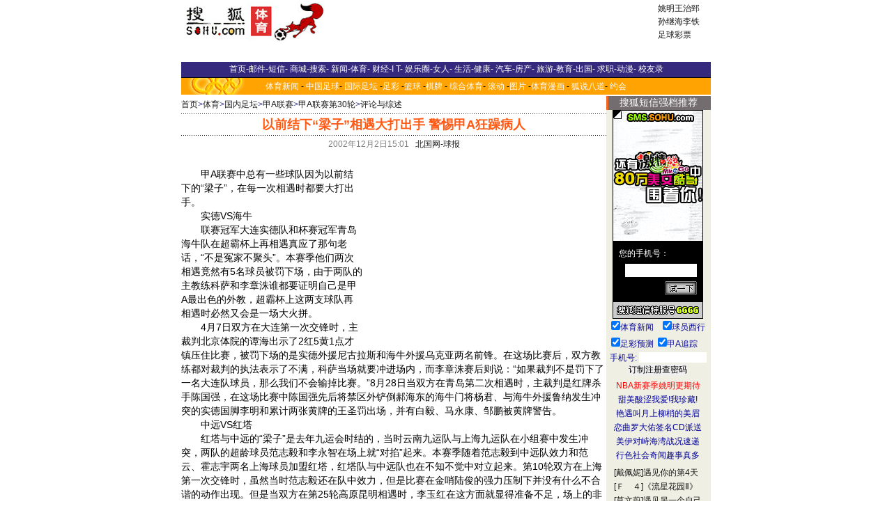

--- FILE ---
content_type: text/html
request_url: https://sports.sohu.com/46/00/sports_news165370046.shtml
body_size: 8908
content:
<HTML><HEAD><TITLE>以前结下“梁子”相遇大打出手 警惕甲A狂躁病人</TITLE><META http-equiv=CONTENT-TYPE content="TEXT/HTML; CHARSET=GB2312"><META content="" name=description><META content=体育 name=Keywords><!-- style --><style>.line {FONT-SIZE: 14px; LINE-HEIGHT: 1.4; FONT-FAMILY: 宋体, Arial Narrow,Times New Roman}.itm {FONT-SIZE: 12px; FONT-FAMILY: 宋体}.itmw2 {FONT-WEIGHT: bold; FONT-SIZE: 14px; COLOR: #ffffff; FONT-FAMILY: 宋体}.itmb {FONT-SIZE: 12px; COLOR: blue; FONT-FAMILY: 宋体; LETTER-SPACING: 1px}.itmb1 {FONT-SIZE: 14px; COLOR: #000099; FONT-FAMILY: 宋体; LETTER-SPACING: 1px}.itmw {FONT-SIZE: 12px; COLOR: #ffffff; FONT-FAMILY: 宋体}.itmr {FONT-SIZE: 12px; COLOR: red; FONT-FAMILY: 宋体}.itm2 {FONT-SIZE: 14px; COLOR: #000000; FONT-FAMILY: 宋体}.cur {FONT-SIZE: 12px; COLOR: #ff0000; FONT-FAMILY: 宋体}.wtm {FONT-SIZE: 12px; COLOR: #ffffff; FONT-FAMILY: 宋体}.chn {FONT-SIZE: 12px; FONT-FAMILY: 宋体}.bhn {FONT-WEIGHT: bold; FONT-SIZE: 12px; FONT-FAMILY: 宋体}.hdr {FONT-WEIGHT: bold; FONT-SIZE: 15px; FONT-FAMILY: 宋体}.itm {FONT-SIZE: 12px; FONT-FAMILY: 宋体}.eng {FONT-SIZE: 12px; FONT-FAMILY: Arial, Helvetica, 宋体}.nine {FONT-SIZE: 14px; COLOR: #000099; LINE-HEIGHT: 1.4; FONT-FAMILY: 宋体,Arial Narrow, Times New Roman}.title {FONT-WEIGHT: bold; FONT-SIZE: 16px; COLOR: #cc0033; FONT-FAMILY: 宋体, Arial Narrow, Times New Roman}.tnocolor {FONT-WEIGHT: bold; FONT-SIZE: 16px; FONT-FAMILY: 宋体, Arial Narrow, Times New Roman}.head {FONT-WEIGHT: bold; FONT-SIZE: 16px; COLOR: #000099; FONT-FAMILY: 宋体, Arial Narrow, Times New Roman}.online {TEXT-DECORATION: none}.f12{font-size:12px;color:#000000;}.f12r{font-size:12px;color:#ff0000;}.f14{font-size:14px;color:#000000;}.f16{font-size:16px;color:#000000;}.f16r{font-size:16px;color:#ff0000;}.f16b{font-size:16px;color:#000000;font-weight:bold;}.f16br{font-size:16px;color:#ff0000;font-weight:bold;}.f18{font-size:18px;color:#000000;}.f18r{font-size:18px;color:#ff0000;}.big {font-size: 17px; color: red; font-family: arial, helvetica}.dir {font-weight: bold; font-size: 15px; font-family: "宋体"}.eng {font-size: 12px; font-family: arial,helvetica}a.hover {color: red}.l {font-size: 12px; line-height: 16px; font-family: 宋体}td.vision{color:white}a.blk:link{color:black;text-decoration : underline;}a.blk:visited{color:black;text-decoration : underline;}a.red:link{color:red;text-decoration : underline;}a.red:visited{color:red;text-decoration : underline;}a.blue:link{color:#000099;text-decoration : underline;}a.blue:visited{color:#000099;text-decoration : underline;}a.white:link{color:white;text-decoration : underline;}a.white:visited{color:white;text-decoration : underline;}a.leftlink:link{color:#E4E4F2;text-decoration : underline;}a.leftlink:visited{color:#E4E4F2;text-decoration : underline;}a.white1:link{color:white;text-decoration : none;}a.white1:visited{color:white;text-decoration : none;}a.blue1:link{color:#3F42B1;text-decoration : underline;}a.blue1:visited{color:#3F42B1;text-decoration : underline;}.subtitle {color:white;font-weight:bold;font-size:14.9px;background-color:#CC3333;height:20px}td {font-size:12px}.border {  border: 1px #000000 solid}A:visited { COLOR: #660066}.title1 {  font-size: 14.8px; font-weight: bold}.link1 {  font-size: 13px; font-weight: bold; color: #FFFFFF; text-decoration: none}.link1:visited { color: #FFFFFF}.line2 {  font-size: 14px; line-height: 18px}.title3 {  font-size: 14.8px; font-weight: bold}.line5 {  font-size: 12px; line-height: 16px}.line6 {  font-size: 10px; color=gray}</style> <!-- end style --></HEAD><BODY aLink=#cc0000 link=#000099 leftMargin=0 topMargin=8 marginwidth="0" marginheight="0"><CENTER><!-- head --><SohuAdCodeBanner><table cellspacing=0 cellpadding=0 width=760><tbody><tr bgcolor=#ffffff height=60><td align=middle width=100 cellpadding="0" cellspacing="0"><table width="100%"><tbody><tr><td><a href="https://sports.sohu.com"><img height=60 src=https://photo.sohu.com/12/19/Img163711912.jpg border=0></a></td></tr></tbody></table></td><td align=middle width=100></td><td align=right width="100%"><table width="100%"><tbody><tr><td align=left width=458> <iframe width=468 height=60 marginwidth=0 marginheight=0 hspace=0 vspace=0 frameborder=0 scrolling=no bordercolor="#000000" src="https://netads.sohu.com/html.ng/Site=SOHU&Channel=sports&adsize=468x60"><script language="JavaScript1.1" src="https://netads.sohu.com/js.ng/Site=SOHU&Channel=sports&adsize=468x60"></script><noscript><a href="https://netads.sohu.com/click.ng/Site=SOHU&Channel=sports&adsize=468x60"><img src=https://netads.sohu.com/image.ng/Site=SOHU&Channel=sports&adsize=468x60 border="0"></a></noscript></iframe></td><td align=middle width=80><table class=itm width=80 border=0><tr><td><a href="https://sports.sohu.com/19/99/sports_subject163119919.shtml" target="_blank">姚明</a><a href="https://sports.sohu.com/13/42/sports_subject163054213.shtml" target="_blank">王治郅</a></td></tr><tr><td><a href="https://sports.sohu.com/57/64/sports_subject164096457.shtml" target=_blank>孙继海</a><a href="https://sports.sohu.com/70/47/sports_subject164714770.shtml" target=_blank>李铁</a></td></tr><tr><td><a href="https://sports.sohu.com/90/24/sports_subject163582490.shtml" target="_blank">足球彩票</a></td></tr><tbody> </tbody></table></td></tr></tbody></table></td></tr><tr align=middle height=25 bgcolor="#545454"></tr></tbody></table> </SohuAdCodeBanner><table width="760" border="0" cellspacing="0" cellpadding="0"><tr><td bgcolor="35297D" height="22" align="center"><span class=itm><font color="#FFFFFF"><a href=https://www.sohu.com/><font color=#FFFFFF>首页</font></a></font></span><font color="#FFFFFF">-<a href="https://login.mail.sohu.com/"><font color="#FFFFFF">邮件</font></a>-<a href="https://sms.sohu.com/"><font color="#FFFFFF">短信</font></a>- <a href=https://store.sohu.com/><font color="#FFFFFF">商城</font></a>-<a href="https://dir.sohu.com/"><font color="#FFFFFF">搜索</font></a>- <a href="https://news.sohu.com/"><font color="#FFFFFF">新闻</font></a>-<a href="/"><font color="#FFFFFF">体育</font></a>- <a href="https://business.sohu.com/"><font color="#FFFFFF">财经</font></a>-<a href="https://it.sohu.com/"><font color="#FFFFFF">I T</font></a>- <a href="https://yule.sohu.com/"><font color="#FFFFFF">娱乐圈</font></a>-<a href="https://women.sohu.com/"><font color="#FFFFFF">女人</font></a>- <a href="https://life.sohu.com/"><font color="#FFFFFF">生活</font></a>-<a href="https://health.sohu.com/"><font color="#FFFFFF">健康</font></a>- <a href="https://auto.sohu.com/"><font color="#FFFFFF">汽车</font></a>-<a href="https://house.sohu.com/"><font color="#FFFFFF">房产</font></a>- <a href="https://travel.sohu.com/"><font color="#FFFFFF">旅游</font></a>-<a href="https://learning.sohu.com/"><font color="#FFFFFF">教育</font></a>-<a href=https://career.sohu.com/><font color="#FFFFFF">出国</font></a>- <a href=https://comic.chinaren.com/><font color="#FFFFFF">求职</font></a>-<a href=https://comic.chinaren.com/><font color="#FFFFFF">动漫</font></a>- <a href=https://alumni.sohu.com/><font color="#FFFFFF">校友录</font></a></font></td></tr><tr bgcolor="FFA302" background="https://photo.sohu.com/26/83/Img164048326.gif"><td height="27" align="center"><a class=itmw href="/">体育新闻</a> - <a class=itmw href="/09/36/sports_subject163033609.shtml" >中国足球</a>- <a class=itmw href="/10/36/sports_subject163033610.shtml" >国际足坛</a> -<a class=itmw href="/90/24/sports_subject163582490.shtml">足彩</a> -<a class=itmw href="/12/36/sports_subject163033612.shtml">篮球</a> -<a class=itmw href="/13/36/sports_subject163033613.shtml">棋牌</a> - <a class=itmw href="/15/36/sports_subject163033615.shtml">综合体育</a>- <a class=itmw href="/06/36/sports_scrollnews163033606.shtml">滚动</a> -<a class=itmw href="/21/36/sports_subject163033621.shtml">图片</a> -<a class=itmw href="/98/93/sports_subject164329398.shtml">体育漫画</a> - <a class=itmw href="https://act1.sports.sohu.com/hutalk/index.php">狐说八道</a>- <a class=itmw href="https://yuehui.sohu.com" target=_blank>约会</a> </td></tr> </table> <!-- end head --><table width="760" border="0" cellspacing="0" cellpadding="0"><tr><td valign="top"><table width="100%" border="0" cellspacing="0" cellpadding="5"><tr><td height="25" colspan="2"><font color="#2E3192"><!-- navigation --><A href="https://www.sohu.com/">首页</A>><A href="https://sports.sohu.com/">体育</A>&gt;<a href=/09/36/sports_subject163033609.shtml class=black>国内足坛</a>&gt;<a href=/23/36/sports_subject163033623.shtml class=black>甲A联赛</a>&gt;<a href=/74/98/sports_subject165349874.shtml class=black>甲A联赛第30轮</a>&gt;<a href=/20/99/sports_subject165349920.shtml class=black>评论与综述</a><!-- end navigation --></font></td></tr><tr><td colspan="2"><!-- news_content --><table width="100%" border="0" cellspacing="0" cellpadding="0"><tr><td background="/images/s01.gif" height=1 colspan="2"></td></tr><tr><td height="30" align="center" style="font-size:18px;color:#FF5913;" colspan="2"><b>以前结下“梁子”相遇大打出手 警惕甲A狂躁病人</b></td></tr><tr><td background="/images/s01.gif" height=1 colspan="2"></td></tr><tr><td height="25" align="center" colspan="2"><table width="100%" border="0" cellspacing="0" cellpadding="0"><tr><td align=center><font color="#818181"> 2002年12月2日15:01 &nbsp;&nbsp;<a href=https://www.ballsweekly.com.cn/ target=_blank>北国网-球报</a></font></td></tr></table></td></tr><tr><td style="font-size:14px;line-height:20px;" colspan="2"><br><SohuAdCode><table width="350" border="0" cellspacing="0" cellpadding="0" align="right"><tr><td><OBJECT classid="clsid:D27CDB6E-AE6D-11cf-96B8-444553540000" codebase="https://download.macromedia.com/pub/shockwave/cabs/flash/swflash.cab#version=5,0,0,0" WIDTH=350 HEIGHT=250><PARAM NAME=movie VALUE="https://images.sohu.com/cs/button/xiaxin/1118/350250.swf?clickthru=https://goto.sohu.com/goto.php3?code=xiaxingd-sport336280b"><PARAM NAME=quality VALUE=autohigh><EMBED src="https://images.sohu.com/cs/button/xiaxin/1118/350250.swf?clickthru=https://goto.sohu.com/goto.php3?code=xiaxingd-sport336280b" quality=autohigh  WIDTH=350 HEIGHT=250 TYPE="application/x-shockwave-flash" PLUGINSPAGE="https://www.macromedia.com/shockwave/download/index.cgi?P1_Prod_Version=ShockwaveFlash"></EMBED></OBJECT></td></tr></table></SohuAdCode><p>　　甲A联赛中总有一些球队因为以前结下的“梁子”，在每一次相遇时都要大打出手。<p>　　实德VS海牛<p>　　联赛冠军大连实德队和杯赛冠军青岛海牛队在超霸杯上再相遇真应了那句老话，“不是冤家不聚头”。本赛季他们两次相遇竟然有5名球员被罚下场，由于两队的主教练科萨和李章洙谁都要证明自己是甲A最出色的外教，超霸杯上这两支球队再相遇时必然又会是一场大火拼。<p>　　4月7日双方在大连第一次交锋时，主裁判北京体院的谭海出示了2红5黄1点才镇压住比赛，被罚下场的是实德外援尼古拉斯和海牛外援乌克亚两名前锋。在这场比赛后，双方教练都对裁判的执法表示了不满，科萨当场就要冲进场内，而李章洙赛后则说：“如果裁判不是罚下了一名大连队球员，那么我们不会输掉比赛。”8月28日当双方在青岛第二次相遇时，主裁判是红牌杀手陈国强，在这场比赛中陈国强先后将禁区外铲倒郝海东的海牛门将杨君、与海牛外援鲁纳发生冲突的实德国脚李明和累计两张黄牌的王圣罚出场，并有白毅、马永康、邹鹏被黄牌警告。<p>　　中远VS红塔<p>　　红塔与中远的“梁子”是去年九运会时结的，当时云南九运队与上海九运队在小组赛中发生冲突，两队的超龄球员范志毅和李永智在场上就“对掐”起来。本赛季随着范志毅到中远队效力和范云、霍志宇两名上海球员加盟红塔，红塔队与中远队也在不知不觉中对立起来。第10轮双方在上海第一次交锋时，虽然当时范志毅还在队中效力，但是比赛在金哨陆俊的强力压制下并没有什么不合谐的动作出现。但是当双方在第25轮高原昆明相遇时，李玉红在这方面就显得准备不足，场上的非技术动作越来越多，而他终场前点球判罚上出现的犹豫更加剧了双方的冲突。由于这种冲突已经到了双方互不相让的地步，于是足协在处罚上也来了个二次处罚，先罚中远成耀东停赛5场，又罚红塔刘越、李永智停赛2场。<p>　　红塔VS波导<p>　　辽宁波导队球员对从辽宁转出去球员的攻击是近几年才抬头的新生事物，最早的风波来自于上个赛季与云南红塔队的比赛。当时刚刚从辽青转会到红塔队的杨威在主场比赛中以一脚世界波让辽宁队的大腕们很没面子，于是当辽宁队回到抚顺主场时，辽宁队对杨威进行了疯狂的“进攻”，只要杨威一拿球辽宁队队员就“飞”过来。本赛季第五轮当辽宁队与红塔队在北京相遇时，主裁判陈红辉两张红牌罚下了主队的王刚和客队孙治才把双方球员的火气控制住。但是辽宁队队员对从辽宁转出球员的攻击并没有停止，此后在与青岛海牛队的比赛中与肖战波的冲突、与平安队比赛时与郑智的冲突都有些过火，甚至在辽宁队做客高原时，李金羽与王霄的对抗是在血水中结束的。<p></td></tr><tr><td><!--广告--><table width=100%><tr><td></td></tr></table><!--广告end--></td></tr><tr><td align="right" height="30" colspan="2"><a href="https://discuss.sohu.com/74/98/sports_subject-discuss165349874.shtml?165370046" target=_blank class=orange>我来说两句</a>　<a href="https://wxc.chinaren.com/bbs.jsp?channel=sports" target=_blank class=orange>去相关论坛</a>　　　<a href="#" class=orange onclick="window.open('https://wxc.chinaren.com/template/sohunews/sendsms.jsp?TITLE=%D2%D4%C7%B0%BD%E1%CF%C2%A1%B0%C1%BA%D7%D3%A1%B1%CF%E0%D3%F6%B4%F3%B4%F2%B3%F6%CA%D6+%BE%AF%CC%E8%BC%D7A%BF%F1%D4%EA%B2%A1%C8%CB&CLS=2','','toolbar=no,scrollbars=no,width=400,height=420,left=240,top=180');return false;">推荐给我的朋友（短信或email）</a>　</td></tr><tr><td background="/images/s01.gif" height="1" colspan="2"></td></tr></table><!-- end news_content --></td></tr><tr><td style="font-size:14px;" width="13%" valign="top"><font color="#F26522">相关新闻:</font></td><td style="font-size:14px;line-height:20px;" width="87%" valign="top"><!-- relative_news --><a href="/26/00/sports_news165370026.shtml">甲A联赛：洒落在地上的鸡毛勾画了联赛的底色</a><font color="#818181">(12/02 14:46)</font><br><a href="/20/74/sports_news165367420.shtml">甲A联赛落幕 中远九申花十二 平安国安听天由命</a><font color="#818181">(12/01 13:34)</font><br><a href="/06/71/sports_news165367106.shtml">2002甲A联赛落幕 中远最终排名超过申花3位</a><font color="#818181">(12/01 11:25)</font><br><a href="/16/69/sports_news165366916.shtml">甲A联赛国力向球迷道歉：别了 感伤的2002年</a><font color="#818181">(12/01 10:24)</font><br><a href="/86/68/sports_news165366886.shtml">国安 平安积分相同 甲A联赛亚军下周抽签决定</a><font color="#818181">(12/01 10:17)</font><br><a href="/58/65/sports_news165366558.shtml">甲A联赛终于结束 10名外籍教练或走或留各有归宿</a><font color="#818181">(12/01 04:01)</font><br><a href="/19/65/sports_news165366519.shtml">2002年度甲A联赛昨落幕 国安平安明日抽签定亚军</a><font color="#818181">(12/01 03:03)</font><br><a href="/08/46/sports_news165364608.shtml">甲A联赛今日谢幕 国安与平安的亚军之争已成鸡肋</a><font color="#818181">(11/30 14:10)</font><br><a href="/52/38/sports_news165363852.shtml">甲A联赛今日开始收官战--争夺亚军 锻炼新人</a><font color="#818181">(11/30 04:45)</font><br><a href="/02/23/sports_news165362302.shtml">甲A联赛对阵图 11月30日在现赛场风云 主队在前</a><font color="#818181">(11/29 16:12)</font><br><a href="/86/22/sports_news165362286.shtml">新民晚报：只有一个亮点   甲A联赛大结局前瞻</a><font color="#818181">(11/29 16:09)</font><br><a href="/40/59/sports_news165355940.shtml">甲A联赛：泰山队最后一轮对红塔鲁能下达必胜令</a><font color="#818181">(11/27 16:03)</font><br><a href="/06/97/sports_news165349706.shtml">本赛季甲A联赛接近了尾声 夺冠光圈外的拼争继续</a><font color="#818181">(11/25 16:28)</font><br><!-- end relative_news --></font></td></tr><tr><td background="/images/s01.gif" height="1" colspan="2"></td></tr><tr><td height="100" style="font-size:14px;" width="13%" valign="top"><font color="#F26522">短信推荐:</font></td><td height="100" style="font-size:14px;line-height:20px;" width="87%" valign="top"><!-- news-sms --><SohuAdCode><font color=cc0000 style="font-size:9pt">精彩短语推荐</font><br><li><A href="https://baby.sohu.com/"><font color=blue style="font-size:9pt">灿烂春季你我多情，你言我语甜甜蜜蜜，让短信宝贝串起爱情语录，永远珍藏鉴证我们爱的历程！</font></A></li><br><li><a href="https://baby.sohu.com/"><font color=blue style="font-size:9pt">也许我们过着不同的生活，也许我们做着不同的梦境，只愿，千里一线牵的缘分能……发送言语>></font></a></li><br><li><a href="#" onClick="javascript:window.open('https://sms.sohu.com/message/sendtext.php?id=174569&class=000110301067&msg=%CF%EB%C4%E3%D4%DA%C3%BF%D2%BB%B8%F6%D3%D0%D0%C7%D0%C7%B5%C4%D2%B9%CD%ED%A3%A1%C4%EE%C4%E3%D4%DA%C3%BF%D2%BB%BF%CC%BB%B6%C0%D6%B5%C4%CA%B1%B9%E2%A3%A1%C5%CE%C4%E3%D4%DA%C3%BF%D2%BB%B4%CE%CF%EB%C4%E3%B5%C4%CB%B2%BC%E4%A3%A1%B0%AE%C4%E3%D4%DA%C3%BF%D2%BB%C3%EB%BA%F4%CE%FC%B5%C4%BC%E4%CF%B6%A3%A1','news','top=0,left=200,width=400,height=258,scrollbars=no,resizable=yes,center:yes');"><font color=blue style="font-size:9pt">想你在每一个有星星的夜晚！念你在每一刻欢乐的时光！盼你在每一次想你的瞬间……发送言语>></font></a></li><br><script language="JavaScript">function sendtext(id,cla,msg){window.open('https://sms.sohu.com/message/sendtext.php?id='+id+'&class='+cla+'&msg='+msg,'newtxt','top=0,left=200,width=400,height=258,scrollbars=no,resizable=yes,center:yes');}</script> </SohuAdCode><!-- end news-sms --></font></td></tr><tr><td background="/images/s01.gif" height="1" colspan="2"></td></tr><tr align="right"><td colspan="2" height="30"><font color="#2E3192"><!-- navigation --><A href="https://www.sohu.com/">首页</A>><A href="https://sports.sohu.com/">体育</A>&gt;<a href=/09/36/sports_subject163033609.shtml class=black>国内足坛</a>&gt;<a href=/23/36/sports_subject163033623.shtml class=black>甲A联赛</a>&gt;<a href=/74/98/sports_subject165349874.shtml class=black>甲A联赛第30轮</a>&gt;<a href=/20/99/sports_subject165349920.shtml class=black>评论与综述</a><!-- end navigation --></font></td></tr></table></td><td width="150" valign="top" bgcolor="#F0EFE4"><table width="100%" border="0" cellspacing="0" cellpadding="0"><tr><td align="center"><!-- subject_news-up --><!-- end subject_news-up --></td></tr><tr><td background="/images/s05.gif" height="20" align="center" style="font-size:14px;color:white;">搜狐短信强档推荐</td></tr><tr><td><!-- bd-newsup --><SohuAdCode>   <table width="148" border="0" cellspacing="0" cellpadding="0" align="center"><tr><td  align="center"><script language=javascript>function showbanner(){var today = new Date();var days = today.getDate();var hours = today.getHours();var monthss = today.getMonth();var minutes = today.getMinutes();var seconds = today.getSeconds();var dayofweeks = today.getDay();var pagewidth = window.screen.width;var oddday = days%2;var oddseconds = seconds%3;var codeme = "";if (oddseconds==0){document.write("<iframe width=130 height=300 marginwidth=0 marginheight=0 hspace=0 vspace=0 frameborder=0 scrolling=no bordercolor=#000000 src=https://images.sohu.com/cs/sms/ad/gongshe/130_021119.htm></iframe>");}else if (oddseconds==1){document.write("<iframe width=130 height=300 marginwidth=0 marginheight=0 hspace=0 vspace=0 frameborder=0 scrolling=no bordercolor=#000000 src=https://images.sohu.com/cs/sms/ad/baby/130_021205.htm></iframe>");}else{document.write("<iframe width=130 height=300 marginwidth=0 marginheight=0 hspace=0 vspace=0 frameborder=0 scrolling=no bordercolor=#000000 src=https://images.sohu.com/cs/sms/ad/tuling/adu-zhou/130_021206.htm></iframe>");}}showbanner();</script>    </td></tr><tr ><td  align="center" height="20"><table width="100%" border="0" cellspacing="0" cellpadding="0" align="center"><form name="book" method="post" action="https://sms.sohu.com/book/dobook2.php"  target=_blank><input type=hidden name='me' value=2><tr><td><table width="100%" border="0" cellspacing="0" cellpadding="0" align="center"><tr><td align="center" height="24" width="50%"><input type="checkbox" name="c1092[]" value="77" checked><a href="https://sms.sohu.com/book/book.php?id=77" target=_blank><font color=000099 style="font-size:9pt">体育新闻</font></a></td><td align="center"><input type="checkbox" name="c1092[]" value="41" checked><a href="https://sms.sohu.com/book/book.php?id=41" target=_blank><font color=000099 style="font-size:9pt">球员西行</font></a></td></tr></table></td></tr><tr><td><table width="100%" border="0" cellspacing="0" cellpadding="0" align="center"><tr><td align="center" height="24" width="50%"><input type="checkbox" name="c1092[]" value="4195" checked><a href="https://sms.sohu.com/book/book.php?id=4195" target="_blank"><font color=000099 style="font-size:9pt">足彩预测</font></a></td><td align="center"><div align="left"><input type="checkbox" name="c1092[]" value="32" checked><a href="https://sms.sohu.com/book/book.php?id=32" target=_blank><font color=000099 style="font-size:9pt">甲A追踪</font></a></div></td></tr></table></td></tr><tr><td> </td></tr><tr><td style="font-size:9pt" align="center"><font color=000099>手机号: </font><input type="text" name="usernumber" size="11"></td></tr><tr><td align="center"><input type="submit" name="Submit" value="订制" style="font-size:9pt"><input type="button" name="Submit2"  style="font-size:9pt" value="注册" onclick="window.open('https://sms.sohu.com/agreement.php')"><input type="button" name="Submit2"  style="font-size:9pt" value="查密码" onclick="window.open('https://sms.sohu.com/getpwd.php')"></td></tr><tr><td height="5"></td></tr></form></table></td></tr><tr><td align="center" height="20"><a href="https://sms.sohu.com/book/book.php?id=75" style="font-size:9pt" target="_blank"><font color="#FF0000">NBA新赛季姚明更期待</font></a></td></tr><tr ><td align="center" height="20"><a href="https://baby.sohu.com/" style="font-size:9pt" target="_blank"><font color="#000099">甜美酸涩我爱!我珍藏!</font></a></td></tr><tr><td align="center" height="20"> <a href="https://sms.sohu.com/smslist/index.php" style="font-size:9pt" target="_blank"><font color="#000099">艳遇叫月上柳梢的美眉</font></a></td></tr><tr><td align="center" height="20"> <a href="https://sms.sohu.com/book/book.php?id=25" style="font-size:9pt" target="_blank"><font color="#000099">恋曲罗大佑签名CD派送</font></a></td></tr><tr><td align="center" height="20"><a href="https://sms.sohu.com/book/book.php?id=22" style="font-size:9pt" target="_blank"><font color="#000099">美伊对峙海湾战况速递</font></a></td>  </tr><tr><td align="center" height="20"><a href="https://sms.sohu.com/book/book.php?id=23" style="font-size:9pt" target="_blank"><font color="#000099">行色社会奇闻趣事真多</font></a></td></tr>  <script>ISNS=(document.layers)?true:false;ISIE=(document.all)?true:false;function dragover(divid,dragdivid){if(ISNS){document.divid.document.dragdivid.visibility="show";  }else if(ISIE) dragdivid.style.visibility="visible";   }function dragout(divid,dragdivid){if(ISNS){  document.divid.document.dragdivid.visibility="hide";  }else if(ISIE) dragdivid.style.visibility="hidden"; }function divcodeprint(idname,topposition,leftposition,link,norimg,norsize,bigimg,bigsize){divcode="<div id=" + idname + " style='position:relative;z-index:0;top:0;left:0;'>";divcode=divcode + "<div id=" + idname + "drag" + " style='position:absolute;z-index:0;top:" + topposition + ";left:" + leftposition + ";visibility:hidden;'>";divcode=divcode + "<a href=" + link + " target=_blank onMouseOver=dragover(" + idname + "," + idname + "drag) onMouseOut=dragout(" + idname + "," + idname + "drag)>";divcode=divcode + "<img src=" + bigimg + " border=0 " + bigsize + "></a></div></div>";divcode=divcode + "<a href=" + link + " target=_blank onMouseOver=dragover(" + idname + "," + idname + "drag) onMouseOut=dragout(" + idname + "," + idname + "drag)>";divcode=divcode + "<img src=" + norimg + " border=0 " + norsize + "></a>";document.write(divcode);}</script><!---------------------------铃声开始-----------------------------------------><tr ><td  align="center" height="5"></td></tr><tr><td align=center><table border="0" cellpadding="0" cellspacing="0" align="center"><tr><td align="left" height="20"> <a href="https://sms.sohu.com/ems/search.php?mobile=0&content=戴佩妮&field=singer&type=8" target="_blank">[戴佩妮]</a><a href="javascript:promotering('https://img.sms.sohu.com/i/promote/3446.html');">遇见你的第4天</a></td></tr><tr><td align="left" height="20"><a href="https://sms.sohu.com/ems/search.php?mobile=0&content=F4&field=singer&type=8" target="_blank">[Ｆ　４]</a><a href="javascript:promotering('https://img.sms.sohu.com/i/promote/3381.html');">《流星花园Ⅱ》</a></td></tr><tr><td align="left" height="20"><a href="https://sms.sohu.com/ems/search.php?mobile=0&content=莫文蔚&field=singer&type=8" target="_blank">[莫文蔚]</a><a href="javascript:promotering('https://img.sms.sohu.com/i/promote/3447.html');">遇见另一个自己</a></td></tr></table></td></tr><tr ><td  align="center" height="5"></td></tr><tr bgcolor="FDFDEB"><td align="center" height="20" bgcolor="#eeeeee"><table border=0 cellspacing="0" cellpadding="1" width=100%><tr><!---------------------------图片R02----------------------------><td align="center"><a href="javascript:sendpic('94783','','','','0','6');" target="_self"><img src="https://images.sohu.com/sms/images/0/6/94783.gif" width="72" height="28" border="1" style="border-color:#000000" alt="诺基亚经典大图"></a></td><td align="center"><a href="javascript:sendpic('94647','','','','0','6');" target="_self"><img src="https://images.sohu.com/sms/images/0/6/94647.gif" width="72" height="28" border="1" style="border-color:#000000" alt="诺基亚经典大图"></a></td></tr><tr><!---------------------------L03--------------------------------><td align="center"><a href="javascript:sendpic('94804','','','','0','6');" target="_self"><img src="https://images.sohu.com/sms/images/0/6/94804.gif" width="72" height="28" border="1" style="border-color:#000000" alt="诺基亚经典大图"></a></td><!---------------------------R03-------------------------------->                <td align="center"> <a href="javascript:sendpic('76205','','','','0','6');" target="_self"><img src="https://images.sohu.com/sms/images/0/6/76205.gif" width="72" height="28" border="1" style="border-color:#000000" alt="诺基亚经典大图"></a></td></tr></table>          </td></tr><form name=searchring method="get" action=https://sms.sohu.com/ems/search.php onSubmit="return CheckInput(this);" target="_blank"><input type=hidden name=type value=8><tr><td><table border=0 width=100% cellspacing="0" cellpadding="0"><tr><td colspan="2" height="5"></td></tr><tr><td><select name="mobile" size="1" class="td"><option selected value=-1>手机型号</option><option value="0">诺基亚</option><option value="1">摩托罗拉</option><option value="2">西门子</option><option value="3">阿尔卡特</option><option value="4">爱立信</option><option value="5">三菱</option></select></td><td><select name="field" size="1" class="td"><option value="name" selected>歌曲</option><option value="singer">歌手</option></select>　 </td></tr></table><table><tr><td height="2"><input type="text" name="content" value="输入查询关键字" size="13" maxlength="100" onFocus="Clear(searchring)"></td><td height="2"><input type="submit" name="Submit2" value="go"></td></tr></table></td></tr></form><script language=javascript>function sendring(id,name,col,midifile,mobile,type){window.open('https://sms.sohu.com/ems/sendring.php?id='+id+'&mobile='+mobile+'&type='+type+'&name='+name+'&class='+col+'&midifile='+midifile,'newtxt','top=0,left=200,width=400,height=225,scrollbars=no,resizable=yes,center:yes');}function sendpic(id,name,col,imagefile,mobile,type){window.open('https://sms.sohu.com/ems/sendpic.php?id='+id+'&mobile='+mobile+'&type='+type+'&name='+name+'&class='+col+'&imagefile='+imagefile,'newtxt','top=0,left=200,width=400,height=225,scrollbars=no,resizable=yes,center:yes');}function sendblink(id,name,col,imagefile,mobile,type){window.open('https://sms.sohu.com/ems/sendblink.php?id='+id+'&mobile='+mobile+'&type='+type+'&name='+name+'&class='+col+'&imagefile='+imagefile,'newtxt','top=0,left=200,width=400,height=225,scrollbars=no,resizable=yes,center:yes');}function sendanim(id,name,col,imagefile,mobile,type){window.open('https://sms.sohu.com/ems/sendanim.php?id='+id+'&mobile='+mobile+'&type='+type+'&name='+name+'&class='+col+'&imagefile='+imagefile,'newtxt','top=0,left=200,width=400,height=225,scrollbars=no,resizable=yes,center:yes');}function send(id,name,col,file,mobile,type){if(type==8 || type==9 || type==13)  sendring(id,name,col,file,mobile,type);else if(type==88)  sendblink(id,name,col,file,mobile,type);else if(type==89)  sendanim(id,name,col,file,mobile,type);else                    sendpic(id,name,col,file,mobile,type)}</script></table><script language=javascript>function sendring(id,name,col,midifile,mobile,type){window.open('https://sms.sohu.com/ems/sendring.php?id='+id+'&mobile='+mobile+'&type='+type+'&name='+name+'&class='+col+'&midifile='+midifile,'newtxt','top=0,left=200,width=400,height=225,scrollbars=no,resizable=yes,center:yes');}function sendpic(id,name,col,imagefile,mobile,type){window.open('https://sms.sohu.com/ems/sendpic.php?id='+id+'&mobile='+mobile+'&type='+type+'&name='+name+'&class='+col+'&imagefile='+imagefile,'newtxt','top=0,left=200,width=400,height=225,scrollbars=no,resizable=yes,center:yes');}function sendblink(id,name,col,imagefile,mobile,type){window.open('https://sms.sohu.com/ems/sendblink.php?id='+id+'&mobile='+mobile+'&type='+type+'&name='+name+'&class='+col+'&imagefile='+imagefile,'newtxt','top=0,left=200,width=400,height=225,scrollbars=no,resizable=yes,center:yes');}function sendanim(id,name,col,imagefile,mobile,type){window.open('https://sms.sohu.com/ems/sendanim.php?id='+id+'&mobile='+mobile+'&type='+type+'&name='+name+'&class='+col+'&imagefile='+imagefile,'newtxt','top=0,left=200,width=400,height=225,scrollbars=no,resizable=yes,center:yes');}function send(id,name,col,file,mobile,type){if(type==8 || type==9 || type==13)  sendring(id,name,col,file,mobile,type);else if(type==88)  sendblink(id,name,col,file,mobile,type);else if(type==89)  sendanim(id,name,col,file,mobile,type);else                    sendpic(id,name,col,file,mobile,type)}function CheckInput(myform){if(myform.mobile.value==-1){alert("请选择手机型号！");return false;}if(myform.content.value=="" || myform.content.value=="输入查询关键字"){alert("请输入查询内容！");return false;}return true;}function Clear(myform){if(myform.content.value=="输入查询关键字"){myform.content.value="";}}</script><script language=javascript>function promotering(myurl){window.open(myurl,'newtxt','top=0,left=200,width=400,height=235,scrollbars=no,resizable=yes,center:yes');}</script> </SohuAdCode><!-- end bd-newsup --></td></tr><tr><td><!-- bd-newsbottom --><SohuAdCode>  </SohuAdCode><!-- end bd-newsbottom --></td></tr></table></td></tr></table><!-- foot --><SPAN class=itm>Copyright &copy; 2002 Sohu.com Inc. All rights reserved. 搜狐公司 版权所有<br>北京市电信公司营业局提供网络带宽</SPAN> <!-- end foot --><SohuAdCode></SohuAdCode></CENTER><script src="//statics.itc.cn/spm/prod/js/insert_spm.js"></script></BODY></HTML>